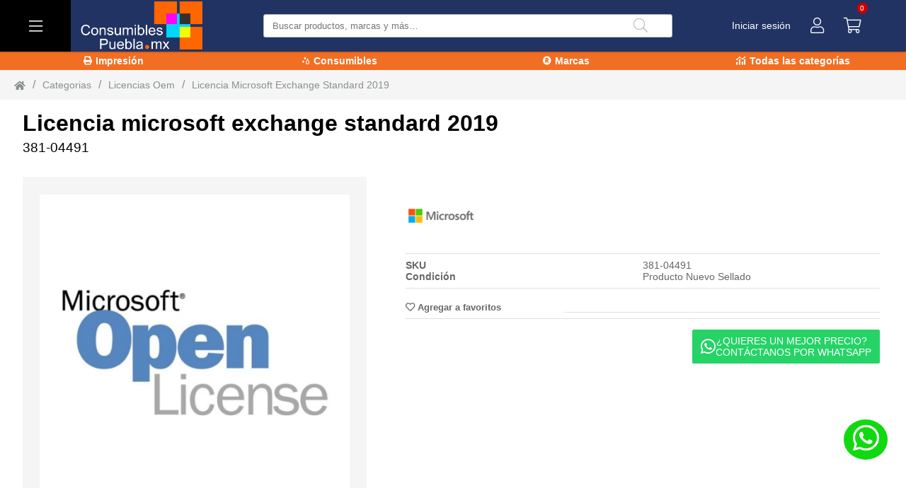

--- FILE ---
content_type: text/html; charset=UTF-8
request_url: https://consumiblespuebla.mx/producto/licencias_oem/Licencia_Microsoft_Exchange_Standard_2019
body_size: 11838
content:
<!DOCTYPE html>
<html lang="en">

<head>
  <meta charset="UTF-8">
  <title> Licencia microsoft exchange standard 2019 | Impresoras, Multifuncionales, Tinta, Tóner y Más.</title><base href="https://consumiblespuebla.mx/"><meta property="og:type" content="product"/><meta property="og:title" content="Licencia microsoft exchange standard 2019 | Impresoras, Multifuncionales, Tinta, Tóner y Más." /><meta property="og:description" content="En  podrás encontrar lo mejor en  microsoft exchange standard 2019 1 licencia(s) licencia de acceso de cliente (cal) licencia" /><meta property="og:image" content="https://img.xentra.com.mx/xentra_jbsystem/img/productos/importacion/MIC-381-04491/MIC-381-04491_602_12_01_21_10_55.jpg" /><meta property="og:site_name" content="tvc" /><meta property="og:url" content = "https://consumiblespuebla.mx/producto/licencias_oem/Licencia_Microsoft_Exchange_Standard_2019" /><meta name = "description" content = "En  podrás encontrar lo mejor en  microsoft exchange standard 2019 1 licencia(s) licencia de acceso de cliente (cal) licencia" /><meta name = "author" content = "xentra.mx" /><meta name = "robots" content = "index, follow" /><meta name = "googlebot" content = "index, follow" /><meta name = "type" content="product" /><meta name = "description" content = "En  podrás encontrar lo mejor en  microsoft exchange standard 2019 1 licencia(s) licencia de acceso de cliente (cal) licencia" /><meta name = "image" content = "https://img.xentra.com.mx/xentra_jbsystem/img/productos/importacion/MIC-381-04491/MIC-381-04491_602_12_01_21_10_55.jpg" /><meta property="twitter:card" content="summary_large_image" /><meta property="twitter:title" content="Licencia microsoft exchange standard 2019 | Impresoras, Multifuncionales, Tinta, Tóner y Más." /><meta property="twitter:description" content="En  podrás encontrar lo mejor en  microsoft exchange standard 2019 1 licencia(s) licencia de acceso de cliente (cal) licencia" /><meta property="twitter:image" content="https://img.xentra.com.mx/xentra_jbsystem/img/productos/importacion/MIC-381-04491/MIC-381-04491_602_12_01_21_10_55.jpg" /><link rel="icon" href="https://xentra.s3.amazonaws.com/xentra_jbsystem/default/favicon.png" />  <meta name="viewport" content="width=device-width, initial-scale=1.0">
  <link rel="stylesheet" href="/vendor/swiper/swiper.css">
<link rel="preload" href="/assets/icons/all.css" as="style">
<link rel="stylesheet" href="/assets/icons/all.css">
<link rel="preload" href="/assets/css/main.css?cp=12" as="style">
<link rel="stylesheet" href="/assets/css/main.css?cp=12">
<!-- xx= 27 -->  <script>
    let configuraciones_globales = JSON.parse('{"logo":{"img_bg":"https:\/\/xentra.s3.amazonaws.com\/xentra_jbsystem\/default\/LOGO_CONSUMIBLES_blanco_mx.png","img_sm":"https:\/\/xentra.s3.amazonaws.com\/xentra_jbsystem\/default\/favicon.png","webp_bg":"https:\/\/xentra.s3.amazonaws.com\/xentra_jbsystem\/default\/LOGO_CONSUMIBLES_blanco_mx.png","webp_sm":"https:\/\/xentra.s3.amazonaws.com\/xentra_jbsystem\/default\/favicon.png"},"layout":{"header":{"background":"#213362; border-bottom: 1px solid #213362;","iconsColor":"#fff","iconsBorder":"solid #303641 1px","type":null,"style":null},"menu":{"btnMenu":{"background":"#000000","color":"#FFFFFF"}},"body":{"background":"#ffffff"},"nav":[{"color":"#ffffff","background":"#F26E22"},{"color":"#ffffff","background":"#F26E22"},{"color":"#ffffff","background":"#F26E22"},{"color":"#ffffff","background":"#F26E22"}],"footer":{"background":"#000000","colorTitleLinks":"#009ee3","colorLinks":"#fff","socialNetworksLinks":"#ffffff","img":{"img_bg":"https:\/\/xentra.s3.amazonaws.com\/xentra_jbsystem\/default\/logo_consumibles_blanco.png","img_sm":"https:\/\/xentra.s3.amazonaws.com\/xentra_jbsystem\/default\/logo_consumibles_blanco.png","webp_bg":"https:\/\/xentra.s3.amazonaws.com\/xentra_jbsystem\/default\/logo_consumibles_blanco.png","webp_sm":"https:\/\/xentra.s3.amazonaws.com\/xentra_jbsystem\/default\/logo_consumibles_blanco.png"},"type":"footer-d","colorLoadingTitleLink":"rgba(254,254,251,0.5)","colorLoadingLink":"rgba(149,150,155,0.5)"}},"bannerConf":{"loop":true,"speed":2000,"autoplay":{"delay":2500,"disableOnInteraction":true},"navigation":{"nextEl":".swiper-button-next","prevEl":".swiper-button-prev"}},"businessModel":{"model":"b2c","showPrices":true,"IVA":"0.16","IVAProducts":true},"generales":{"entrega":{"dias_min":"1","dias_max":"4"},"key_api_blog":"[base64]","url_buket":"https:\/\/img.xentra.com.mx\/xentra_jbsystem\/","dominio_general":"https:\/\/consumiblespuebla.mx\/","texto_contacto":"\u00a1Hola Consumibles Puebla! Quisiera realizar un pedido:","texto_wuasap":"\u00a1Hola Consumibles Puebla! Me interesa este art\u00edculo:","contacto_ap":"+5212221099528","contacto_mensaje":"\u00a1Hola Consumibles Puebla! Tengo una duda..."},"pages":{"index":{"cat_mas_vendido_t2":{"view":"cont-p-default","limit_products":"6","ws":"ws_productsCategories.php"},"cat_destacadas_t2":{"view":null,"limit_products":null,"ws":"ws_getLinks.php"},"cat_top_t2":{"view":"cont-p-Featured","limit_products":"6","ws":"ws_productsCategories.php"},"links_c2_avisos":{"view":"use-areas","limit_products":null,"ws":"ws_getLinks.php"},"bannerProductoIndex_t2":{"view":"cont-card__2","limit_products":1,"ws":"ws_lienzos.php"},"sec_index_buscadores_t2":{"view":"cont-card__3","limit_products":2,"ws":"ws_lienzos.php"},"AREA_USO_t2":{"view":"cont-card__4","limit_products":2,"ws":"ws_lienzos.php"},"popup_consumibles":{"view":"cont-card__4","limit_products":1,"ws":"ws_lienzos.php"},"popup_consumibles_movil":{"view":"cont-card__4","limit_products":1,"ws":"ws_lienzos.php"},"nuevas_secciones":{"view":"cont-card__4","limit_products":2,"ws":"ws_lienzos.php"}}},"blog":{"titulo_blog_index":"Blogs"}}');
  </script>
  <script async src="https://www.googletagmanager.com/gtag/js?id=G-K31LDZXRSW"></script>
<script>
 window.dataLayer = window.dataLayer || [];
 function gtag(){dataLayer.push(arguments);}
 gtag('js', new Date());

 gtag('config', 'G-K31LDZXRSW');
</script> <br> <br><!-- Google Tag Manager -->
<script>(function(w,d,s,l,i){w[l]=w[l]||[];w[l].push({'gtm.start':
new Date().getTime(),event:'gtm.js'});var f=d.getElementsByTagName(s)[0],
j=d.createElement(s),dl=l!='dataLayer'?'&l='+l:'';j.async=true;j.src=
'https://www.googletagmanager.com/gtm.js?id='+i+dl;f.parentNode.insertBefore(j,f);
})(window,document,'script','dataLayer','GTM-NKSH55D');</script>
<!-- End Google Tag Manager -->

<meta name="facebook-domain-verification" content="qwh0eu1aojeo347vbwukh8k7blfs5s" /> <br> <br> <br></head>

<body>
  <div class="cont-ppal" id="appProduct">
    <header>
  <div class="header-d" style="background:#213362; border-bottom: 1px solid #213362;;  ">
    <!----- menu ----->
    <div class="menu">
      <section class="menu__btn" style="background:#000000; ">
        <i class="fal fa-bars" style="color:#FFFFFF; "></i>
        <span>menu</span>
      </section>

      <div class="menu__content">
        <template v-if="g_menu != false">
          <template v-if="g_menu != null">
            <section class="menu__category" v-for="(cat, index) in g_menu" :key="index">
              <a :href="cat.category.url" class="menu__category-title">
                <i :class="cat.category.icon != null && cat.category.icon.length > 0? cat.category.icon :''"></i>
                {{cat.category.name}}
              </a>

              <div class="menu__category-content" :data-promotions="cat.others.promotions.length">
                <h2 class="menu__category-content-title">{{cat.category.name}}</h2>
                <section class="menu__sub-category">
                  <div>
                    <ul class="menu__sub-category-item" v-for="(subcat, indexx) in cat.subcategoryGroups" :key="indexx">
                      <li>
                        <h3 class="category-item__title">{{subcat.name}}</h3>
                      </li>
                      <li v-for="(subcat_cat, indexxx) in subcat.subcategory" :key="indexxx"><a :href="subcat_cat.url">{{subcat_cat.name}}</a></li>
                    </ul>

                  </div>
                </section>
                <template v-if="cat.others.promotions.length > 0">
                  <section class="menu__category-promotions" :data-promotions="cat.others.promotions.length">
                    <a v-for="(promo, index) in cat.others.promotions" class="category-promotions__item" :style="'background-image: url(' + promo.img + '); background-image: url(' + promo.webp + ');'" :key="index" :href="promo.url"></a>
                  </section>
                </template>
              </div>

            </section>
          </template>
          <template v-else>
            <section class="menu__category">
              <a href="/" class="menu__category-title">
                <i class="fal fa-telescope"></i>
                No se han encontrado resultados
              </a>
            </section>
          </template>
        </template>
        <template v-else>
          <section class="menu__category">
            <a href="/" class="menu__category-title">
              <span class="loading__skeleton" style="width: 90px; height: 15px; background-color: rgba(149,150,155,0.5)">
            </a>
          </section>
          <section class="menu__category">
            <a href="/" class="menu__category-title">
              <span class="loading__skeleton" style="width: 70px; height: 15px; background-color: rgba(149,150,155,0.5)">
            </a>
          </section>
        </template>

      </div>
    </div>

    <!----- logo ----->
            <section class="logo">
          <a href="/" class="logo__link">
            <picture class="logo__cont-img">
              <source media="(max-width: 640px)" srcset="https://xentra.s3.amazonaws.com/xentra_jbsystem/default/favicon.png">
              <img src="https://xentra.s3.amazonaws.com/xentra_jbsystem/default/LOGO_CONSUMIBLES_blanco_mx.png" alt="Logo" class="logo__img" width="153" height="48">

              <source media="(max-width: 640px)" srcset="https://xentra.s3.amazonaws.com/xentra_jbsystem/default/favicon.png" type="image/webp">
              <source srcset="https://xentra.s3.amazonaws.com/xentra_jbsystem/default/LOGO_CONSUMIBLES_blanco_mx.png" type="image/webp">
            </picture>
          </a>
        </section>
    
    <!----- searcher ----->
    <section class="searcher">
      <section class="searcher__input">
        <div class="searcher__input-input">
          <input type="text" placeholder="Buscar productos, marcas y más…" v-model="g_search" v-on:keyup.enter="e_search()" aria-label="Buscar producto">
        </div>
        <template v-if="s_status == false">
          <button class="searcher__input-btn" aria-label="Buscar" v-if="vssWidth > 1024">
            <i class="fal fa-search"></i>
          </button>
          <button :class="s_statusOpen? 'searcher__input-btn input-btn__clear': 'searcher__input-btn'" aria-label="Buscar" v-else @click="opensearch()">
            <i :class="s_statusOpen ? 'fal fa-search-minus':'fal fa-search'" :style="s_statusOpen? 'opacity: 0.6;': ''"></i>
          </button>
        </template>
        <template v-else-if="s_status == true">
          <div class="searcher__input-loading">
            <div></div>
            <div></div>
            <div></div>
        </template>
        <template v-else>
          <button class="searcher__input-btn input-btn__clear" aria-label="Quitar busqueda" @click="rv_search()">
            <i class="fal fa-times"></i>
          </button>
        </template>
      </section>

      <template v-if="s_data != null">
        <section class="search__content">
          <h2 class="search__content-title" v-if="s_data.marcas.length > 0">Marcas</h2>
          <div v-if="s_data.marcas.length > 0">
            <section class="cont_marcas_buscador">
              <template v-for="(marca) in s_data.marcas">
                <a :href="marca.url">
                  <figure>
                    <picture>
                      <img v-lazy="marca.img" :alt="marca.name" style="height: 100%;width: 50px;">
                    </picture>
                  </figure>
                </a>
              </template>
            </section>
          </div>
          <h2 class="search__content-title" v-if="s_data.categorys.length > 0">Categorías</h2>
          <div class="search__content-category" v-if="s_data.categorys.length > 0">
            <a v-for="(category, index) in s_data.categorys" :key="index" :href="category.url">
              <template v-if="category.icon != null && category.icon.length > 0">
                <i :class="category.icon"></i>
              </template>
              {{category.name}}
            </a>
          </div>
          <h2 class="search__content-title" v-if="s_data.products.length > 0">Productos</h2>
          <div class="search__content-products" v-if="s_data.products.length > 0">
            <a class="search__products" v-for="(product, index ) in s_data.products" :key="index" :href="product.url">
              <figure class="search__products-img">
                <picture class="search__product-item-img">
                  <img :src="product.img_xsm" :alt="product.name">
                  <source :srcset="product.webp_xsm" type="image/webp">
                </picture>
              </figure>
              <p class="search__products-description">
                {{product.name}}
                <br>
                <small><b>sku:</b>{{product.sku}}</small>
              </p>
              <template v-if="config.businessModel.showPrices">

                <span class="search__products-price">
                  <template v-if="product.stock !='0'">
                    <samp class="search__product-price_old" v-if="product.has_discount == 1 ">{{product.price_old | tipo_cambio}}</samp>
                    {{
                            new Intl.NumberFormat('en-US', {
                                style: 'currency',
                                currency: 'USD'
                            }).format(parseFloat(product.price))
                        }}
                  </template>
                  <template v-else>
                    <small>Sin inventario</p>
                  </template>

                </span>
              </template>

            </a>
          </div>
          <h2 class="search__content-title" v-if="s_data.categorys.length == 0 && s_data.products.length == 0">No se han encontrado resultados</h2>
        </section>
      </template>
    </section>
    <!----- store-info ----->
    <template>
      <div class="store-info">
        <a class="store-info__link" v-if="loggedIn" style="color:#fff;  cursor: pointer;" @click="$store.dispatch('dropdown2', {id:'sesion_op'})">
          {{ user.name }}
        </a>
        <div class="store-info__link" style="color:#fff;  cursor: pointer;" v-else @click="$store.dispatch('dropdown2', {id:'sesion_op'})">
          Iniciar sesión
        </div>
      </div>
    </template>
    <!--sesion---->
    <div id="sesion_op" class="session" data-dropdown2="0">
      <section class="session__btn" @click="$store.dispatch('dropdown2', $event.target)">
        <i class="fal fa-user" style="color:#fff; "></i>
        <span>Mas info</span>
      </section>

      <div class="session__content dp__content">
        <template>
          <div class="session__title">
            <h2>{{(g_loggedIn ? g_user.name : 'Iniciar sesión')}}</h2>
          </div>
        </template>

        <template v-if="!g_loggedIn">
          <template v-if="l_alert != null">
            <div class="session__alert">
              {{l_alert}}
              <div>
          </template>
          <form action="javascript:void(0);">
            <div class="session__form">
              <label for="login__email" class="session__form-label">Correo electrónico</label>
              <input type="email" id="login__email" class="session__form-input" placeholder="Correo electrónico" required v-model="l_email">

              <template v-if="l_email_status != null">
                <i class="far fa-check session__form-input-success" v-if="l_email_status"></i>
                <i class="fal fa-exclamation-triangle session__form-input-error" title="El correo electrónico debe contener un '@' acompañado de un dominio (ejemplo@dominio.com)" v-else></i>
              </template>
            </div>
            <div class="session__form">
              <label for="login__password" class="session__form-label">Contraseña</label>
              <input type="password" id="login__password" class="session__form-input" placeholder="Contraseña" required v-model="l_password">
              <template v-if="l_password_status != null">
                <i class="fal fa-exclamation-triangle session__form-input-error" title="El correo electrónico debe contener un '@' acompañado de un dominio (ejemplo@dominio.com)" v-if="!l_password_status"></i>
              </template>
            </div>
            <div class="session__form-btn">
              <button class="btn__success" @click="logIn($event.target)">
                <i class="fas fa-user btn__icon"></i>
                Aceptar
                <template v-if="l_status">
                  <span class="btn__loading">
                    <i class="fad fa-spinner-third"></i>
                  </span>
                </template>
              </button>
            </div>
          </form>
          <button @click="$store.commit('vershowSesionInvitados',true)" class="btn_invitado">
            Comprar como invitado
          </button>


          <div class="session__link">
            <a href="/recuperar-contrasena">¿Olvidaste tu contraseña?</a>
          </div>
          <div class="session__link">
            <a href="/registro">¿No tienes cuenta?</a>
          </div>


        </template>
        <template v-else>
          <div class="session__link-loggedIn">
            <a href="/mi-cuenta">
              <i class="far fa-user"></i>
              Mi perfil
            </a>
          </div>
          <div class="session__link-loggedIn">
            <a href="/mi-cuenta/mis-pedidos">
              <i class="fas fa-inbox"></i>
              Mis pedidos
            </a>
          </div>
          <div class="session__link-loggedIn">
            <a href="/mi-cuenta/cotizaciones">
              <i class="fas fa-calculator-alt"></i>
              Mis cotizaciones
            </a>
          </div>
          <!-- <div class="session__link-loggedIn">
              <a href="/mi-cuenta/ensambles">
                <i class="far fa-computer-speaker"></i>
                Mis ensambles
              </a>
            </div> -->
          <div class="session__link-loggedIn">
            <a href="/mi-cuenta/mis-direcciones">
              <i class="fas fa-map-marker-alt"></i>
              Direcciones de envio
            </a>
          </div>
          <div class="session__link-loggedIn">
            <a href="/mi-cuenta/mis-datos-de-facturacion">
              <i class="far fa-address-card"></i>
              Datos de Facturacón
            </a>
          </div>
          <div class="session__link-loggedIn">
            <a href="/mi-cuenta/mis-favoritos">
              <i class="far fa-heart"></i>
              Favoritos
            </a>
          </div>
          <div class="session__form-btn">
            <button class="btn__danger" @click="getSession('LogOut', null)">
              <i class="fas fa-user btn__icon"></i>
              Cerrar sesión
            </button>
          </div>
        </template>
      </div>
    </div>

    <!----- cart ----->
    <template>
      <div class="cart" data-dropdown="0" id="cart" :style="'border-right: ' + headerConf.iconsBorder">
        <div class="cart__btn" @click="$store.dispatch('dropdown',{id: 'cart'})">
          <i class="fal fa-shopping-cart" :style="'color: ' + headerConf.iconsColor"></i>
          <span class="cart_total-products">{{(cart != null? cart.totalQuantity : 0)}}</span>
        </div>

        <div class="cart__content" v-cloak>
          <template v-if="cart != null && cart.totalQuantity > 0">
            <template v-for="product in cart.products">
              <span class="cart__product-warehouse" :key="product.id" v-if="config.businessModel.model != 'b2c'"><b>Almacén:</b> Torreon</span>
              <div :class="config.businessModel.showPrices ? 'cart__product carrito-b2c' : 'cart__product carrito-b2c'" :key="product.id" :style="">
                <figure class="carrito-b2c-imagen">
                  <picture>
                    <img :src="product.img_xxsm" loading="lazy">
                    <source :srcset="product.webp_xxsm" type="image/webp" loading="lazy">
                  </picture>
                </figure>
                <div class="carrito-b2c-nombre">
                  <a :href="product.url" :aria-label="product.name">
                    {{product.name}}
                  </a>
                  <small><b>{{product.sku}}</b></small>
                </div>
                <span class="carrito-b2c-precio" v-if="config.businessModel.showPrices">
                  {{
                      new Intl.NumberFormat('en-US', {
                        style: 'currency',
                        currency: 'USD'
                      }).format(product.price)
                    }}
                </span>
                <div class="carrito-b2c-eliminar">
                  <i class="fas fa-times" @click="$store.dispatch('removeCart',{IdProducto: product.id})"></i>
                </div>
                <!-- <span>{{product.quantity}}</span> -->
                <input-load :quantity="product.quantity" :id="product.id" :stock="product.stock">
                  <input-load>

              </div>
            </template>

            <div class="cart__block" v-if="config.businessModel.showPrices">
              <span>Total</span>
              <strong>
                {{
                    new Intl.NumberFormat('en-US', {
                      style: 'currency',
                      currency: 'USD'
                    }).format(cart.totalPrice)
                  }}
                <small v-if="config.businessModel.IVAProducts">IVA INCLUIDO</small>
                <small v-else>SIN IVA</small>
              </strong>
            </div>

            <div class="cart__block-buttons">
              <a href="/mi-cuenta/mi-carrito-de-compras" class="cart__btn--dark" aria-label="Ver carrito">Ver carrito</a>
              <a href="/cotizar" class="cart__btn--cotizacion" aria-label="Ver carrito">
                <i class="fas fa-calculator-alt"></i>
                Crear Cotización</a>
              <a href="/pago" class="cart_btn--success" aria-label="PAGAR">
                <i class="fas fa-shopping-cart"></i>
                PAGAR
              </a>
            </div>
          </template>

          <template v-else>
            <div class="cart__block">
              <strong>No hay productos en carrito</strong>
            </div>
          </template>
        </div>
      </div>
    </template>
  </div>
</header>
<template v-if="g_nav != false">
  <nav v-if="g_nav != null">
    <ul>
      <li v-for="(link, index) in g_nav.links" :key="index">
        <a :aria-label="link.name" :href="link.url" v-if="link.interno == 1" :style="config != null && config.layout.nav[index] != null ? 'background:' + config.layout.nav[index].background + '; color: ' + config.layout.nav[index].color : ''">
          <i :class="link.icon"></i>
          {{link.name}}
        </a>
        <a :aria-label="link.name" :href="link.url" target="_blank" v-else>
          <i :class="link.icon"></i>
          {{link.name}}
        </a>
      </li>
    </ul>
  </nav>
</template>
<card_sesion_inivitado></card_sesion_inivitado>
<chat-whatsapp></chat-whatsapp>    <card-breadcrumb></card-breadcrumb>
    <template v-if="product != null">
      <h1 class="cont-product__title">
        <label class="xn_producto_nombre">{{product.name}}</label>
        <small class="xn_producto_sku">{{product.sku}}</small>
      </h1>
    </template>
    <template v-else-if="product == null && produtError == false">
      <h1 class="cont-product__title">
        <strong class="skeletonLoading" style="width: 80%; max-width:600px; height:45px; border: none; border-radius: 3px;"></strong>
        <small><strong class="skeletonLoading" style="width: 130px; height:20px; border: none; border-radius: 3px;"></strong></small>
      </h1>
    </template>
    <template v-if="produtError == false">
      <div class="cont-product__detail" style="margin-bottom: 30px;">
        <template>
  <div class="cont-product__img">
    <div class="product__labels" v-if="product != null" v-html="product.labels">
    </div>
    <div class="product__labels" v-if="product != null && product.etiquetas.length > 0">
      <template v-for="(item, index) in product.etiquetas">
        <div :style="'color:' + item.color + '; background:'  + item.background">
          <span>{{item.texto}}</span>
          <i :class="item.icon"></i>
        </div>
      </template>
    </div>
    <section class="product__free-shipping" v-if="product != null && product.free_shipping" style="z-index: 2;top: 11px;">
      Envío Gratis
    </section>
    <template v-if="product != null">
      <!-- <div class="swiper-container">
                    <div class="swiper-wrapper">
                      <div class="swiper-slide" v-for="(img, index) in product.imgs" :key="index">
                        <picture>
                            <source :srcset="img.img_sm" media="(max-width: 460px)">
                            <source :srcset="img.img_md" media="(max-width: 640px)">
                            <img :src="img.img_bg" :alt="product.name" height="500">
                        </picture>
                      </div>
                    </div>
                    <div class="swiper-pagination"></div>
                  </div> -->

      <div class="swiper-container gallery-top">
        <div class="swiper-wrapper">
          <div class="swiper-slide" v-for="(img, index) in product.imgs" :key="index">
            <picture>
              <source :srcset="img.webp_bg">
              <img v-lazy="img.img_bg" :alt="product.name" width="500" height="500">
            </picture>
          </div>
        </div>
        <!-- Add Arrows -->
        <div class="swiper-button-next swiper-button-white"></div>
        <div class="swiper-button-prev swiper-button-white"></div>
      </div>
      <div class="swiper-container gallery-thumbs">
        <div class="swiper-wrapper">
          <div class="swiper-slide" v-for="(img, index) in product.imgs" :key="index">
            <picture>
              <source :srcset="img.img_sm">
              <img v-lazy="img.img_sm" :alt="product.name" width="110" height="110" class="lazyload">
            </picture>
          </div>
        </div>
      </div>

    </template>
    <template v-else>
      <span class="skeleton-loading" style="min-height: 60vh"></span>
    </template>
    <span>Imagen ilustrativa, el producto final puede diferir de lo mostrado. </span>
  </div>
</template>        <template>
          <div class="cont-product__property">
            <div class="column">
              <div class="cont-product__contador_promocion" v-if="product != null && product.promotion_time != false">
    <template v-if=" this.dias_restantes == 0">
        <div class="cont-product__contador_promocion_contenedor hrs">
            <img src="img/24-horas.png" alt="Últimas horas">
            <span class="cont-product__contador_promocion--hrs">
                <label>Faltan:</label>
                <label>{{tiempo_restante.horas}} Hr. {{tiempo_restante.min}} Min. {{tiempo_restante.seg}} Seg. </label>
                <label>Ahorras {{product.promotion_saving}}</label>
            </span>
        </div>
    </template>
    <template v-else>
        <div class="cont-product__contador_promocion_contenedor">
            <img src="img/ultima_semana.png" alt="Última Semana">
            <span class="cont-product__contador_promocion--dias">
                <label> Faltan {{dias_restantes}} días</label>
                <label>Ahorras {{product.promotion_saving}}</label>
            </span>


        </div>

    </template>

</div>
<div class="cont-product__property-brand">
    <template v-if="product != null && product.brand != null && product.brand != ''">
        <figure>
            <picture>
                <source :srcset="product.brand.webp_md" type="image/webp" loading="lazy">
                <img v-lazy="product.brand.img_md" loading="lazy" :alt="product.name" width="100" height="100" class="lazyload">
            </picture>
        </figure>
    </template>
    <template v-if="insignia != null && insignia !=1">
        <figure v-for="dato in insignia">
            <picture>
                <source :srcset="dato.imagenes.img_sm" media="(max-width: 560px)" type="image/webp">
                <source media="(max-width: 560px)" :srcset="dato.imagenes.img_md">
                <source :srcset="dato.imagenes.webp_md" type="image/webp">
                <img :src="dato.imagenes.img_md" class="lazyload js-slider-item-image active" :alt="dato" width="1600" height="500">
            </picture>

        </figure>
    </template>

</div><div class="cont-product__property-characteristics" v-if="listProductsDig.length<1">
  <template v-if="product != null">
    <div v-for="(cont,index) in product.mainFeatures" :key="index">
      <span><b>{{cont.title}}</b> </span> <span>{{cont.cont}}</span>
    </div>
    <div class="cont-product__fecha-entrega" style="gap: 0;" v-if="product.stock != 0">
    <span>
        <b>Fecha de entrega aproximada</b>
    </span>
    <span v-if="dias_min != null && dias_max != null "> {{dias_min}} y {{dias_max}}</span>
    <span v-else> fecha no disponible</span>
</div>  </template>
  <template v-else>
    <div v-for="index in 4" :key="index">
      <span>
        <b class="skeletonLoading" style="width: 70%; height:18px; border: none; border-radius: 3px;"></b>
      </span>
      <span>
        <b class="skeletonLoading" style="width: 75%; height:18px; border: none; border-radius: 3px;"></b>
      </span>
    </div>

  </template>
</div><div class="cont-product__property-qualification">
    <template v-if="product != null && product.qualification != null">
        <template v-for="index in 5">
        <i class="fas fa-star star-active" :key="index" v-if="index <= product.qualification.highestPoints" @click="rateProduct(index)" :title="'Calificar este producto con ' + index + ' ' + (index == 1? 'estrella' : 'estrellas')"></i>
        <i class="far fa-star" :key="index" v-else @click="rateProduct(index)" :title="'Calificar este producto con ' + index + ' ' + (index == 1? 'estrella' : 'estrellas')"></i>
        </template>
    </template>
</div>              <div class="cont-product_row">
                  <div class="cont-product__property-favorites">
        <button v-if="product != null" @click="addFavorites(product.favorite)">
            <i :class="(product.favorite ? 'fas ' : 'far ') + 'fa-heart'" ></i>
            {{(product.favorite ? 'Quitar de favoritos' : 'Agregar a favoritos')}}
        </button>
</div>
         <div class="cont-product__price" v-if="config.businessModel.showPrices && config.businessModel.model != 'b2bxp'">
                  <h1 v-if="product != null" class="xn_producto_precio">
                    {{
                      product.stock != 0 ?
                      new Intl.NumberFormat('en-US', {
                        style: 'currency',
                        currency: 'USD'
                      }).format(product.price) : ''
                    }}
                  </h1>
                  <h1 v-else>
                    <b class="skeletonLoading" style="width: 100px; height:45px; border: none; border-radius: 3px;"></b>
                  </h1>
                  <div class="column">
                    <small class="old-price" v-if="product != null && product.price_old != null && product.price_old != ''">
                      {{
                        product.stock != 0 ?
                        new Intl.NumberFormat('en-US', {
                          style: 'currency',
                          currency: 'USD'
                        }).format(product.price_old) : ''
                      }}
                    </small>
                    <small v-if="config.businessModel.IVAProducts">{{product != null && product.stock != 0? 'IVA INCLUIDO': ''}}</small>
                    <small v-else>{{product != null && product.stock != 0? 'NO INCLUYE IVA': ''}}</small>
                  </div>
              </div>              </div>
              <div class="cont-product__tag" v-if="product != null && product.tags != null && product.tags != ''" v-html="product.tags"></div><template v-if="config.businessModel.model == 'b2c' && product != null && product.stock != null && product.stock != '' &&  product.stock != 0 && product.stock != '0'  ">
    <div class="cont-product__cantidad">
        <div class="form__input">
            <input type="number" v-model="InputStock" min="1" pattern="^[0-9]+" aria-label="stock">
        </div>
        <div class="disponibilidad">
            <span v-if="">{{product.stock}} disponibles</span>
            <span class="en_puebla" v-if="product.stock_puebla > 0 ">Disponibles en Puebla:{{product.stock_puebla}} </span>
        </div>

    </div>
</template>              <div class="cont-product__button" v-if="config.businessModel.model == 'b2c'">
                <button class="button xn-tag-carrito-agregar-rapido" @click="addCart(true)" v-if="product != null && Number(product.stock) > 0">
    <span class="submit xn-tag-carrito-agregar-rapido">
        <i class="fas fa-shopping-cart"></i>
        Pago rapido
    </span>
</button><button class="button xn-tag-carrito-agregar" @click="addCart(false)" v-if="product != null && Number(product.stock) > 0">
    <span class="submit xn-tag-carrito-agregar">
        <i class="fas fa-shopping-cart"></i>
        Agregar al carrito
    </span>
</button><button @click="contactarVistaProducto()" class="button_whatsapp_vistaproducto xn-tag-carrito-contacto-whatsapp" style="background: #25d366; color: #fff; border: none;">
    <span class="submit xn-tag-whatsapp" style="display: flex; align-items: center; gap: 8px">
        <i class="fab fa-whatsapp" style="font-size: 24px;"></i>
        <p>¿QUIERES UN MEJOR PRECIO? <br> CONTÁCTANOS POR WHATSAPP</p>
    </span>
</button>              </div>
              <template v-else-if="config.businessModel.model == 'b2b'">
                <div class="cont-product__button-b2b">
  <h4>Almacenes</h4><h4>stock</h4>
  <span>TORREON <small>(50 pzas)</small></span><div> <button type="button" aria-label="Eliminar">-</button> <input type="text" aria-label="Total piezas" value="1"> <button type="button" aria-label="Agregar">+</button></div>
  <span>CELAYA  <small>(1 pzas)</small></span><div> <button type="button" aria-label="Eliminar">-</button> <input type="text" aria-label="Total piezas" value="1"> <button type="button" aria-label="Agregar">+</button></div>
  <span>VICTORIA  <small>(1 pzas) </small></span><div> <button type="button" aria-label="Eliminar">-</button> <input type="text" aria-label="Total piezas" value="1"> <button type="button" aria-label="Agregar">+</button></div>

  <button class="btn--success">
    <span class="submit">
      <i class="fas fa-shopping-cart"></i>
      Agregar al carrito
    </span>
  </button>
</div>              </template>
              <template v-else>
                <div class="cont-product__button-b2bxp">
    <section>
        <div>
            <label for="">Cantidad</label>
            <input type="number" value="0">
        </div>
        <button class="btn--success">
            <span class="submit">
                <i class="fas fa-shopping-cart"></i>
                Agregar al carrito
            </span>
        </button>
    </section>
    <div>
        <section :style="config.businessModel.showPrices ? 'grid-template: auto / 1fr 1fr 1fr;' : 'grid-template: auto / 1fr 1fr;'">
            <span>BODEGA</span>
            <span>EXISTENCIAS DISPONIBLES</span>
            <span v-if="config.businessModel.showPrices">
                PRECIO UNITARIO
                <small v-if="config.businessModel.IVAProducts">(IVA Incluido)</small>
                <small v-else>(No incluye IVA)</small>
            </span>
        </section>
        <div :style="config.businessModel.showPrices ? 'grid-template: auto / 1fr 1fr 1fr;' : 'grid-template: auto / 1fr 1fr;'">
            <section :style="config.businessModel.showPrices ? 'grid-template: auto / 1fr 1fr 1fr;  grid-column: span 3;' : 'grid-template: auto / 1fr 1fr;  grid-column: span 2;'">
                <span>BODEGA 115</span>
                <span>200pz</span>
                <span v-if="config.businessModel.showPrices" >$ 1855.00 </span>
            </section>

            <span style="display:none">PRECIOS ESCALONADOS</span>
            <span style="display:none">1 - 2 pzs.</span>
            <span style="display:none" v-if="config.businessModel.showPrices" >$1,089.00</span>

            <span style="display:none"></span>
            <span style="display:none">1 - 2 pzs.</span>
            <span style="display:none" v-if="config.businessModel.showPrices" >$1,089.00</span>
        </div>
        <div :style="config.businessModel.showPrices ? 'grid-template: auto / 1fr 1fr 1fr;' : 'grid-template: auto / 1fr 1fr;'">
            <section :style="config.businessModel.showPrices ? 'grid-template: auto / 1fr 1fr 1fr;  grid-column: span 3;' : 'grid-template: auto / 1fr 1fr;  grid-column: span 2;'">
                <span>BODEGA 15</span>
                <span>200pz</span>
                <span v-if="config.businessModel.showPrices" >$ 1855.00 </span>
            </section>

            <span>PRECIOS ESCALONADOS</span>
            <span>1 - 2 pzs.</span>
            <span v-if="config.businessModel.showPrices" >$1,089.00</span>

            <span></span>
            <span>1 - 2 pzs.</span>
            <span v-if="config.businessModel.showPrices" >$1,089.00</span>
        </div>
    </div>
</div>              </template>

              <div class="cont-product_dig_relacionado" v-if="listProductsDig.length >0  ">
    <h3>Presentaciónes disponibles</h3>
    <div class="content_card-products">
        <div class="swiper-container3">
            <div class="swiper-wrapper">
                <div class="swiper-slide" v-for="(product, index) in listProductsDig">
                    <card-product-dig :product="product"></card-product-dig>
                </div>
            </div>
        </div>
    </div>
</div>              <div>
                <section class="cont_productos_attach_select" v-if="productos_atach_proritarios != null && productos_atach_proritarios.length > 0">
    <label class="cont_productos_attach_select__titulo">Combina tu producto con : </label>
    <div class="cont_productos_attach_select__cont-selects">
        <template v-for="producto in productos_atach_proritarios">
            <select_prod_attach :data="producto"></select_prod_attach>
        </template>
    </div>
</section>              </div>
            </div>
          </div>
        </template>
      </div>
    </template>
    <div>
      <section class="cont_productos_attach_cards" v-if="productos_atach != null &&  productos_atach.length > 0">
    <label class="cont_productos_attach_cards_titulo">Combina tu producto con </label>
    <div class="cont_productos_attach_cards_cont">
        <template v-for="producto in productos_atach">
            <card_prod_attach :data="producto"></card_prod_attach>
        </template>
    </div>
</section>    </div>
        <div v-if="listProducts != null">
          </div>

    <template v-if="listProducts != null">
    
    <h2 class="cont-product__listProduct-title" >{{listProducts.title}}</h2>

  </template>

  <div v-if="listProducts != null" class="cont-product__listProduct">
    <div class="swiper-container2">
      <div class="swiper-wrapper">
        <div class="swiper-slide" v-for="(product, index) in listProducts.data">
          <card-product
            :id = "product.id"
            :name = "product.name"
            :brand_sm = "product.brand_sm"
            :brandwebp_sm = "product.brandWebp_sm"
            :img_sm = "product.img_sm"
            :webpimg_sm = "product.webp_sm"
            :img_xsm = "product.img_xsm"
            :webpimg_xsm = "product.webp_xsm"
            :description = "product.description"
            :fav = "product.fav"
            :price = "product.price"
            :price_old = "product.price_old"
            :url = "product.url"
            :labels = "product.labels"
            :stock = "product.stock"
            :free_shipping = "product.free_shipping"
            :promotion_time = "product.promotion_time"
            :promotion_saving = "product.promotion_saving"
            :etiquetas = 'product.etiquetas'
            :key="index">
          </card-product>
        </div> 
      </div>
       
       <!-- Add Arrows -->
      <div class="swiper-button-next2"></div>
      <div class="swiper-button-prev2"></div>
    </div>
  
  </div>    <template v-if="produtError == false">
      <div>
        <div>
          <h2 style="margin-left: 25px;" v-if="product != null && tablas_espesificaciones"> Descripción de producto </h2>
<div class="content_producto__descripcion2">
    <template v-if="product != null && tablas_espesificaciones">
        <template v-for="(info, index) in tablas_espesificaciones" v-if="info.datos != null">
            <template v-if="info.tipo == 'html'">
                <div v-if="info.datos != null" :key="index" v-html="info.datos"></div>
            </template>
            <div v-else-if="info.tipo == 'scrip' && info.datos != null" v-html="info.datos">
            </div>
            <template v-else-if="info.tipo == 'array'">
                <div class="content_producto__descripcion">
                    <template v-for="(carc,titulo) in  info.datos">
                        <div>
                            <div class="content_producto__descripcion-titulo">{{titulo}}</div>
                            <section class="content_producto__descripcion-items" v-for="dato in carc">
                                <p>{{dato.caracteristica}}</p>
                                <p>{{dato.valor}}</p>
                            </section>
                        </div>
                    </template>
                </div>
            </template>
        </template>
    </template>
</div><div class="cont-product__tab" id="product_opi" data-tapCont v-if="product != null && (product.comments != null || product.qualification != null)">
            <h3>Rating</h3>
            <small></small>
            <div class="cont-product__rating">
              <div>
                <section v-if="product != null && product.qualification != null">
                  <h1>{{product.qualification.highestPoints}}</h1>
                  <div class="cont-product__property-qualification" v-if="product != null && product.qualification != null">
                    <template v-for="index in 5">
                      <i class="fas fa-star star-active" :key="index" v-if="index <= product.qualification.highestPoints" :title="'Ver todos los comentarios con ' + index + ' ' + (index == 1? 'estrella' : 'estrellas')"></i>
                      <i class="far fa-star" :key="index" v-else :title="'Ver todos los comentarios con ' + index + ' ' + (index == 1? 'estrella' : 'estrellas')"></i>
                    </template>
                  </div>
                  <span v-if="product != null && product.qualification != null && product.qualification.total == 0">Sin calificar</span>
                </section>
                <section v-if="product != null && product.qualification != null">
                  <div class="rating" title="Ver todos los comentarios con 5 estrellas">
                    <i class="fas fa-star"></i>
                    <span> 5 Estrellas	</span>
                    <div>
                      <div :style="'width:' + ((product.qualification.five * 100) / product.qualification.total) + '%'"></div>
                    </div>
                    <span>{{product.qualification.five}}</span>
                  </div>

                  <div class="rating" title="Ver todos los comentarios con 4 estrellas">
                    <i class="fas fa-star"></i>
                    <span> 4 Estrellas	</span>
                    <div>
                      <div :style="'width:' + ((product.qualification.four * 100) / product.qualification.total) + '%'"></div>
                    </div>
                    <span>{{product.qualification.four}}</span>
                  </div>

                  <div class="rating" title="Ver todos los comentarios con 3 estrellas">
                    <i class="fas fa-star"></i>
                    <span> 3 Estrellas	</span>
                    <div>
                      <div :style="'width:' + ((product.qualification.three * 100) / product.qualification.total) + '%'"></div>
                    </div>
                    <span>{{product.qualification.three}}</span>
                  </div>

                  <div class="rating" title="Ver todos los comentarios con 2 estrellas">
                    <i class="fas fa-star"></i>
                    <span> 2 Estrellas	</span>
                    <div>
                      <div :style="'width:' + ((product.qualification.two * 100) / product.qualification.total) + '%'"></div>
                    </div>
                    <span>{{product.qualification.two}}</span>
                  </div>

                  <div class="rating" title="Ver todos los comentarios con 1 estrella">
                    <i class="fas fa-star"></i>
                    <span> 1 Estrellas	</span>
                    <div>
                      <div :style="'width:' + ((product.qualification.one * 100) / product.qualification.total) + '%'"></div>
                    </div>
                    <span>{{product.qualification.one}}</span>
                  </div>
                </section>
              </div>

              <div v-if="product != null && product.comments != null && product.comments.length > 0">
                <div class="comment-block" v-for="(coment, index) in product.comments" :key="index">
                  <div class="comment-block__info">
                    <div>
                      <figure>
                        <picture>
                          <source :srcset="coment.webp_xsm" type="image/webp" loading="lazy">
                          <img v-lazy="coment.img_xsm" loading="lazy">
                        </picture>
                      </figure>
                      <span>
                        {{coment.name}}
                        <small>{{coment.date}}</small>
                      </span>
                    </div>
                    <div class="cont-product__property-qualification">
                      <template v-for="index in 5">
                        <i class="fas fa-star star-active" :key="index" v-if="index <= coment.qualification"></i>
                        <i class="far fa-star" :key="index" v-else></i>
                      </template>
                    </div>
                  </div>
                  <p class="comment-block__comment">
                    {{coment.coment}}
                  </p>
                </div>
              </div>
              <a v-if="product != null && product.comments != null && product.comments.length > 0">Ver más opiniones</a>
            </div>
          </div>        </div>
      </div>
    </template>

    <template v-else>
      <div class="staticPage staticPage__img-pageNnoFound">
        <figure>
          <picture>
            <img src="/static/img/noFound.png" alt="" width="200">
          </picture>
        </figure>
        <h2 style="text-align: center; color:#a8a8a8">Este producto no está disponible</h2>
      </div>
    </template>


    <card-detailsproduct v-if="showModal"></card-detailsproduct>
    <card-makeorder></card-makeorder>
    

<footer class="footer-d" style="background:#000000; ">

            <section class="f-logo">
            <a href="/" class="logo__link">
                <picture class="logo__cont-img">
                    <source media="(max-width: 640px)" srcset="https://xentra.s3.amazonaws.com/xentra_jbsystem/default/logo_consumibles_blanco.png">
                    <img src="https://xentra.s3.amazonaws.com/xentra_jbsystem/default/logo_consumibles_blanco.png" alt="Logo" width="300" height="100">

                    <source media="(max-width: 640px)" srcset="https://xentra.s3.amazonaws.com/xentra_jbsystem/default/logo_consumibles_blanco.png" type="image/webp">
                    <source srcset="https://xentra.s3.amazonaws.com/xentra_jbsystem/default/logo_consumibles_blanco.png" type="image/webp">
                </picture>
            </a>
        </section>
    
    <!-- <template v-if="f_contact != false">
        <section class="f-contact" v-if="f_contact != null">
            <ul class="f-contact__item">
                <li class="f-contact__item-title" style="color:#009ee3; ">{{f_contact.name}}</li>
                <li class="f-contact__item-link" v-for="(link ,index) in f_contact.links" :key="index">
                    <a style="color:#fff; " :href="link.url.length > 2? link.url: '/'" :aria-label="link.name" :rel="link.interno == '0' ? 'noopener noreferrer':''" :target="link.interno == '0' ? '_blank' : '_self'">
                        <template v-if="link.icon.length > 0">
                            <i :class="link.icon"></i>
                        </template>
                        {{link.name}}
                    </a>
                </li>
            </ul>
        </section>
    </template>
    <template v-else>
        <section class="f-contact">
            <ul class="f-contact__item">
                <li class="f-contact__item-title"><span class="loading__skeleton" style="width: 105px; height: 15px; background:rgba(254,254,251,0.5); "></span></li>
                <li class="f-contact__item-link"><span class="loading__skeleton" style="width: 80px; height: 15px; background:rgba(149,150,155,0.5); "></span></li>
                <li class="f-contact__item-link"><span class="loading__skeleton" style="width: 60px; height: 15px; background:rgba(149,150,155,0.5); "></span></li>
            </ul>
        </section>
    </template> -->

    <template v-if="f_socialNetwork != false">
        <ol class="f-socialNetwork" v-if="f_socialNetwork != null">
            <li class="f-socialNetwork__link" v-for="(social, index) in f_socialNetwork.links" :key="index">
                <a :href="social.url.length > 2? social.url: '/'" style="color:#ffffff; "  :title="social.name" :aria-label="social.name" :rel="social.interno == '0' ? 'noopener noreferrer':''" :target="social.interno == '0' ? '_blank' : '_self'">
                    <i :class="social.icon"></i>
                </a>
            </li>
        </ol>
    </template>
    <template v-else>
        <ol class="f-socialNetwork">
            <li class="f-socialNetwork__link"><a href="/"></a></li>
            <li class="f-socialNetwork__link"><a href="/"></a></li>
            <li class="f-socialNetwork__link"><a href="/"></a></li>
        </ol>
    </template>

    <template v-if="f_links != false">
        <section class="f-links" v-if="f_links != null">
            <ul class="f-links__item" v-for="(link, index) in f_links" :key="index">
                <li class="f-links__item-title" style="color:#009ee3; ">{{link.name}}</li>
                <li class="f-links__item-link" v-for="(linkk, indexx) in link.links" :key="indexx">
                    <a :href="linkk.url.length > 2? linkk.url: '/'" style="color:#fff; " :aria-label="linkk.name" :rel="linkk.interno == '0' ? 'noopener noreferrer':''" :target="linkk.interno == '0' ? '_blank' : '_self'">
                        <template v-if="linkk.icon.length > 0">
                            <i :class="linkk.icon"></i>
                        </template>
                        {{linkk.name}}
                    </a>
                </li>
            </ul>
            <ul class="f-contact__item">
                <li class="f-contact__item-title" style="color:#009ee3; ">{{f_contact.name}}</li>
                <li class="f-contact__item-link" v-for="(link ,index) in f_contact.links" :key="index">
                    <a style="color:#fff; " :href="link.url.length > 2? link.url: '/'" :aria-label="link.name" :rel="link.interno == '0' ? 'noopener noreferrer':''" :target="link.interno == '0' ? '_blank' : '_self'">
                        <template v-if="link.icon.length > 0">
                            <i :class="link.icon"></i>
                        </template>
                        {{link.name}}
                    </a>
                </li>
            </ul>
        </section>


    </template>
    <template v-else>
        <section class="f-links">
            <ul class="f-links__item">
                <li class="f-links__item-title"><span class="loading__skeleton" style="width: 105px; height: 15px; background:rgba(254,254,251,0.5); "></span></li>
                <li class="f-links__item-link"><span class="loading__skeleton" style="width: 50px; height: 15px; background:rgba(149,150,155,0.5); "></span></li>
                <li class="f-links__item-link"><span class="loading__skeleton" style="width: 70px; height: 15px; background:rgba(149,150,155,0.5); "></span></li>
                <li class="f-links__item-link"><span class="loading__skeleton" style="width: 90px; height: 15px; background:rgba(149,150,155,0.5); "></span></li>
            </ul>

            <ul class="f-links__item">
                <li class="f-links__item-title"><span class="loading__skeleton" style="width: 105px; height: 15px; background:rgba(254,254,251,0.5); "></span></li>
                <li class="f-links__item-link"><span class="loading__skeleton" style="width: 50px; height: 15px; background:rgba(149,150,155,0.5); "></span></li>
                <li class="f-links__item-link"><span class="loading__skeleton" style="width: 70px; height: 15px; background:rgba(149,150,155,0.5); "></span></li>
                <li class="f-links__item-link"><span class="loading__skeleton" style="width: 90px; height: 15px; background:rgba(149,150,155,0.5); "></span></li>
                <li class="f-links__item-link"><span class="loading__skeleton" style="width: 60px; height: 15px; background:rgba(149,150,155,0.5); "></span></li>
                <li class="f-links__item-link"><span class="loading__skeleton" style="width: 90px; height: 15px; background:rgba(149,150,155,0.5); "></span></li>
            </ul>

            <ul class="f-links__item">
                <li class="f-links__item-title"><span class="loading__skeleton" style="width: 80px; height: 15px; background:rgba(254,254,251,0.5); "></span></li>
                <li class="f-links__item-link"><span class="loading__skeleton" style="width: 70px; height: 15px; background:rgba(149,150,155,0.5); "></span></li>
                <li class="f-links__item-link"><span class="loading__skeleton" style="width: 60px; height: 15px; background:rgba(149,150,155,0.5); "></span></li>
                <li class="f-links__item-link"><span class="loading__skeleton" style="width: 90px; height: 15px; background:rgba(149,150,155,0.5); "></span></li>
            </ul>

            <ul class="f-links__item">
                <li class="f-links__item-title"><span class="loading__skeleton" style="width: 105px; height: 15px; background:rgba(254,254,251,0.5); "></span></li>
                <li class="f-links__item-link"><span class="loading__skeleton" style="width: 50px; height: 15px; background:rgba(149,150,155,0.5); "></span></li>
                <li class="f-links__item-link"><span class="loading__skeleton" style="width: 70px; height: 15px; background:rgba(149,150,155,0.5); "></span></li>
                <li class="f-links__item-link"><span class="loading__skeleton" style="width: 90px; height: 15px; background:rgba(149,150,155,0.5); "></span></li>
                <li class="f-links__item-link"><span class="loading__skeleton" style="width: 60px; height: 15px; background:rgba(149,150,155,0.5); "></span></li>
                <li class="f-links__item-link"><span class="loading__skeleton" style="width: 90px; height: 15px; background:rgba(149,150,155,0.5); "></span></li>
            </ul>


        </section>
    </template>

    <!-- <template v-if="f_contact != false">
        <section class="f-contact" v-if="f_contact != null">
            <ul class="f-contact__item">
                <li class="f-contact__item-title" style="color:#009ee3; ">{{f_contact.name}}</li>
                <li class="f-contact__item-link" v-for="(link ,index) in f_contact.links" :key="index">
                    <a style="color:#fff; " :href="link.url.length > 2? link.url: '/'" :aria-label="link.name" :rel="link.interno == '0' ? 'noopener noreferrer':''" :target="link.interno == '0' ? '_blank' : '_self'">
                        <template v-if="link.icon.length > 0">
                            <i :class="link.icon"></i>
                        </template>
                        {{link.name}}
                    </a>
                </li>
            </ul>
        </section>
    </template>
    <template v-else>
        <section class="f-contact">
            <ul class="f-contact__item">
                <li class="f-contact__item-title"><span class="loading__skeleton" style="width: 105px; height: 15px; background:rgba(254,254,251,0.5); "></span></li>
                <li class="f-contact__item-link"><span class="loading__skeleton" style="width: 80px; height: 15px; background:rgba(149,150,155,0.5); "></span></li>
                <li class="f-contact__item-link"><span class="loading__skeleton" style="width: 60px; height: 15px; background:rgba(149,150,155,0.5); "></span></li>
            </ul>
        </section>
    </template> -->

    <template v-if="f_lienzos != null">
        <section class="f-imgs">
            <a :href="lienzo.url.length > 2? lienzo.url: '/'" class="f-imgs__link" v-for="(lienzo, index) in f_lienzos" :key="index" :rel="lienzo.interno == '0' ? 'noopener noreferrer':''" :target="lienzo.interno == '0' ? '_blank' : '_self'">
                <figure>
                    <picture>
                        <source :srcset="lienzo.webp_bg" type="image/webp">
                        <img v-lazy="lienzo.img_bg" :alt="lienzo.name.length > 1? lienzo.name:'Imagen sin titulo'" width="250" height="250">
                    </picture>
                    <figcaption>{{lienzo.name}}</figcaption>
                </figure>
            </a>
        </section>
    </template>

    <!-- <section class="f-development" style="display: none;">
        <a href="https://xentra.mx/" aria-label="xentra.mx" target="_blank" rel="noopener noreferrer" style="color:#fff; ">
            © 2021 Todos los derechos reservados, Desarrollado por Xentra
            <img src="https://glomastore.s3.amazonaws.com/img/logo_xentra.png" alt="Xentra" caption="Xentra" width="100" height="26" style="width:100px; height:26">
        </a>
    </section> -->

</footer>  </div>

  <!-- scripts -->
  <script src="/vendor/lazysizes/vue-lazyload.js"></script>
  <script src="/vendor/swiper/swiper.js"></script>
  <script src="/vendor/vue/vue.js"></script>
  <script src="/vendor/axios/axios.js"></script>
  <script src="/vendor/vuex/vuex.js"></script>
  <script src="/js/store-dev.js"></script>

  <!----- scripts general ----->
  <script src="/mixins/mProduct.js?x=1"></script>
  <script src="/js/productos/card_prod_attach.js?x=2"></script>
  <script src="/js/productos/select_prod_attach.js?x=3"></script>
  <script src="/js/generales/card_sesion_inivitado.js?x=4"></script>
<script src="/js/header.js?x=5"></script>
<script src="/js/footer-dev.js?x=3"></script>
<script src="/js/componentes/chat-whatsapp.js"></script>  <script src="/js/componentes/card-detailsproduct.js?x=5"></script>
  <script src="/js/componentes/productosDigitales/card_producto_digital.js"></script>
  <script src="/js/componentes/card-breadcrumb.js?x=2"></script>
  <script src="/js/productos/product.js?jb=1"></script>
  <!-- x=13 -->

  <!-- Google Tag Manager (noscript) -->
<noscript><iframe src="https://www.googletagmanager.com/ns.html?id=GTM-NKSH55D"
height="0" width="0" style="display:none;visibility:hidden"></iframe></noscript>
<!-- End Google Tag Manager (noscript) --> <br></body>

</html>

--- FILE ---
content_type: text/html; charset=UTF-8
request_url: https://consumiblespuebla.mx/servicios/services/ws_product.php?UrlProducto=Licencia_Microsoft_Exchange_Standard_2019&p=ver_pagina_detalle
body_size: 504
content:
{"DATA":{"id":"13698","name":"Licencia microsoft exchange standard 2019","sku":"381-04491","imgs":[{"img":"https:\/\/img.xentra.com.mx\/xentra_jbsystem\/img\/productos\/importacion\/MIC-381-04491\/MIC-381-04491_402_12_01_21_10_55.jpg","img_sm":"https:\/\/img.xentra.com.mx\/xentra_jbsystem\/img\/productos\/importacion\/MIC-381-04491\/MIC-381-04491_252_12_01_21_10_55.jpg","img_md":"https:\/\/img.xentra.com.mx\/xentra_jbsystem\/img\/productos\/importacion\/MIC-381-04491\/MIC-381-04491_602_12_01_21_10_55.jpg","img_bg":"https:\/\/img.xentra.com.mx\/xentra_jbsystem\/img\/productos\/importacion\/MIC-381-04491\/MIC-381-04491_842_12_01_21_10_55.jpg","webp":"https:\/\/img.xentra.com.mx\/xentra_jbsystem\/img\/productos\/importacion\/MIC-381-04491\/MIC-381-04491_402_12_01_21_10_55.webp","webp_sm":"https:\/\/img.xentra.com.mx\/xentra_jbsystem\/img\/productos\/importacion\/MIC-381-04491\/MIC-381-04491_252_12_01_21_10_55.webp","webp_md":"https:\/\/img.xentra.com.mx\/xentra_jbsystem\/img\/productos\/importacion\/MIC-381-04491\/MIC-381-04491_602_12_01_21_10_55.webp","webp_bg":"https:\/\/img.xentra.com.mx\/xentra_jbsystem\/img\/productos\/importacion\/MIC-381-04491\/MIC-381-04491_1002_12_01_21_10_55.webp"}],"brand":{"id":"312","nombre":"Microsoft","img_bg":"https:\/\/img.xentra.com.mx\/xentra_jbsystem\/img\/marcas_ecommerce\/Microsoft\/Micro_500_11_01_21_01_13.jpg","img_md":"https:\/\/img.xentra.com.mx\/xentra_jbsystem\/img\/marcas_ecommerce\/Microsoft\/Micro_500_11_01_21_01_13.jpg","img_sm":"https:\/\/img.xentra.com.mx\/xentra_jbsystem\/img\/marcas_ecommerce\/Microsoft\/Micro_300_11_01_21_01_13.jpg","webp_bg":"https:\/\/img.xentra.com.mx\/xentra_jbsystem\/img\/marcas_ecommerce\/Microsoft\/Micro_500_11_01_21_01_13.webp","webp_md":"https:\/\/img.xentra.com.mx\/xentra_jbsystem\/img\/marcas_ecommerce\/Microsoft\/Micro_500_11_01_21_01_13.webp","webp_sm":"https:\/\/img.xentra.com.mx\/xentra_jbsystem\/img\/marcas_ecommerce\/Microsoft\/Micro_300_11_01_21_01_13.webp"},"mainFeatures":[{"title":"SKU","cont":"381-04491"},{"title":"Condici\u00f3n","cont":" Producto Nuevo Sellado"}],"favorite":false,"stock":"0","price":"2355.91","price_old":null,"free_shipping":false,"promotion_time":false,"promotion_saving":false,"has_discount":0,"discount":"0,00","productos_relacionados":[],"tipo_descuento":"","labels":"","tags":"","etiquetas":[],"datos_producto":null,"descripcion_html":""},"RESULT":true,"MESSAGE":"","ERROR":0}

--- FILE ---
content_type: text/html; charset=UTF-8
request_url: https://consumiblespuebla.mx/servicios/services/ws_productsDigital.php?ecpro_id=13698
body_size: -39
content:
{"url":"","DATA":{"data":[]},"RESULT":true,"MESSAGE":"","ERROR":0}

--- FILE ---
content_type: text/html; charset=UTF-8
request_url: https://consumiblespuebla.mx/servicios/services/ws_productsRelacionados.php?ecpro_id=13698
body_size: 387
content:
{"url":"licencias_oem","DATA":{"title":"Licencias OEM","description":"","url":"licencias_oem","data":[{"id":"22101","url":"\/producto\/licencias_oem\/Licencia_Microsoft_Windows__11_Pro_OEM__Espanol__64_Bit","name":"Licencia microsoft windows  11 pro oem  espa\u00f1ol  64 bit","description":"","img_sm":"https:\/\/img.xentra.com.mx\/xentra_jbsystem\/img\/productos\/Licencias\/N4F1G\/N4F1G_252_18_02_22_09_57.jpg","img_xsm":"https:\/\/img.xentra.com.mx\/xentra_jbsystem\/img\/productos\/Licencias\/N4F1G\/N4F1G_602_18_02_22_09_57.jpg","webp_sm":"https:\/\/img.xentra.com.mx\/xentra_jbsystem\/img\/productos\/Licencias\/N4F1G\/N4F1G_252_18_02_22_09_57.webp","webp_xsm":"https:\/\/img.xentra.com.mx\/xentra_jbsystem\/img\/productos\/Licencias\/N4F1G\/N4F1G_602_18_02_22_09_57.webp","brand_sm":"https:\/\/img.xentra.com.mx\/xentra_jbsystem\/img\/marcas_ecommerce\/Microsoft\/Micro_300_11_01_21_01_13.jpg","brandWebp_sm":"https:\/\/img.xentra.com.mx\/xentra_jbsystem\/img\/marcas_ecommerce\/Microsoft\/Micro_300_11_01_21_01_13.webp","price":"3915.34","stock":"473","price_old":null,"has_discount":false,"labels":"","fav":0,"free_shipping":false,"promotion_time":false,"promotion_saving":false,"etiquetas":[]}]},"RESULT":true,"MESSAGE":"CALL proc_get_productos_relacionados(0,13698,'8')","ERROR":0}

--- FILE ---
content_type: text/html; charset=UTF-8
request_url: https://consumiblespuebla.mx/servicios/services/ws_insignia.php?marca=Microsoft&seccion=insignias
body_size: -22
content:
{"DATA":[],"RESULT":true,"MESSAGE":"Insignia obtenida correctamente","ERROR":0}

--- FILE ---
content_type: text/html; charset=UTF-8
request_url: https://consumiblespuebla.mx/servicios/services/ws_cart.php
body_size: 25
content:
{"DATA":{"products":[],"totalPrice":"0.00","totalQuantity":0,"direcciones":[],"envios":[],"cliente_id":0,"direccionActual":null},"RESULT":true,"MESSAGE":"","ERROR":""}

--- FILE ---
content_type: application/javascript
request_url: https://consumiblespuebla.mx/js/productos/card_prod_attach.js?x=2
body_size: 940
content:
Vue.component('card_prod_attach', {
    store: store,
    data: function () {
      return {
      }
    },
    computed:{
      config(){
        return store.state.config;
      },
    },
    props:[
        'data'
    ],
    methods: {
        openDetailModal(){
            store.dispatch("getProductDetail", {
              id: this.data.id,
              brand:{img_sm: this.brand_sm, webp_sm: this.brandwebp_sm},
              imgs: [
                {img_sm: this.img_xsm,
                webp_sm: this.webpimg_xsm,
                img_md: this.img_sm,
                webp_md: this.webpimg_sm}
              ],
              name: this.name,
              description: this.description,
              fav: this.favorite,
              price: this.price,
              price_old: this.price_old,
              url: this.url,
              labels: this.labels,
              stock: this.stock,
              free_shipping: this.free_shipping,
              promotion_time: this.promotion_time,
              promotion_saving: this.promotion_saving,
              etiquetas: this.etiquetas,
              tags: ""
            });
          },
          addCart(){
            store.dispatch("addCart", {IdProducto: this.data.id, almacen_id: 0, almacen_text: ''});
          },
          updateFav(){
            store.dispatch('updateFav', {idProducto: this.data.id})
            .then((res) => {
              if(res.data.RESULT){
                store.dispatch('getMyFavourites');
                store.commit('updateFavProductDetail',res.data.DATA);
              }else{
                store.dispatch('u_alert',{
                  pos:'top center',
                  animation: 'bounceInDown',
                  icon:'fad fa-exclamation-triangle',
                  background:'#b00b1e',
                  textColor: '#ffffff',
                  text: res.data.MESSAGE
                });
              }
            }).catch(function (error) {
                console.log(error);
            });
          },
    },
    
    mounted(){
     
    },
  
    template: `
      <div class="card_prod_attach">
        <figure class="card_prod_attach_img">
            <picture>
                <img  :src="data.img" loading="lazy" alt="product.name">
            </picture>
        </figure>
        <div>
            <div class="acciones">
                <!-- <i  @class="updateFav()" class="fas fa-heart"></i> -->
                <i  @click="openDetailModal()" class="fas fa-eye"></i>
            </div>
            <label class="titulo_attach">{{(data.nombre.length > 50? data.nombre.substr(0,50) + '...'  : data.nombre)}}</label>
            <label v-show="config.businessModel.showPrices" class="precio">{{Number(data.precio) | tipo_cambio}}</label>
            <button @click="addCart()" class="btn_agregar_carrito">Agregar al carrito</button>
        </div>
      </div>
    `
  });